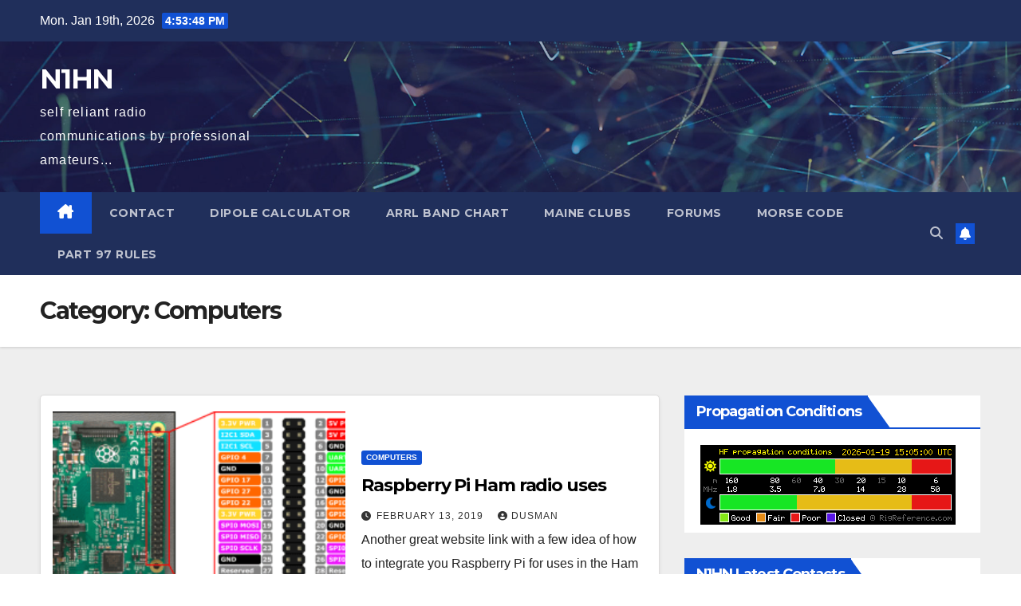

--- FILE ---
content_type: text/html; charset=UTF-8
request_url: https://www.n1hn.us/category/computers/
body_size: 50647
content:
<!DOCTYPE html>
<html lang="en-US">
<head>
<meta charset="UTF-8">
<meta name="viewport" content="width=device-width, initial-scale=1">
<link rel="profile" href="http://gmpg.org/xfn/11">
<meta name='robots' content='index, follow, max-image-preview:large, max-snippet:-1, max-video-preview:-1' />
	<style>img:is([sizes="auto" i], [sizes^="auto," i]) { contain-intrinsic-size: 3000px 1500px }</style>
	
	<!-- This site is optimized with the Yoast SEO plugin v26.7 - https://yoast.com/wordpress/plugins/seo/ -->
	<title>Computers Archives - N1HN</title>
	<link rel="canonical" href="https://www.n1hn.us/category/computers/" />
	<meta property="og:locale" content="en_US" />
	<meta property="og:type" content="article" />
	<meta property="og:title" content="Computers Archives - N1HN" />
	<meta property="og:url" content="https://www.n1hn.us/category/computers/" />
	<meta property="og:site_name" content="N1HN" />
	<meta name="twitter:card" content="summary_large_image" />
	<script type="application/ld+json" class="yoast-schema-graph">{"@context":"https://schema.org","@graph":[{"@type":"CollectionPage","@id":"https://www.n1hn.us/category/computers/","url":"https://www.n1hn.us/category/computers/","name":"Computers Archives - N1HN","isPartOf":{"@id":"https://www.n1hn.us/#website"},"primaryImageOfPage":{"@id":"https://www.n1hn.us/category/computers/#primaryimage"},"image":{"@id":"https://www.n1hn.us/category/computers/#primaryimage"},"thumbnailUrl":"https://www.n1hn.us/wp-content/uploads/2019/02/RP2_Pinout.png","breadcrumb":{"@id":"https://www.n1hn.us/category/computers/#breadcrumb"},"inLanguage":"en-US"},{"@type":"ImageObject","inLanguage":"en-US","@id":"https://www.n1hn.us/category/computers/#primaryimage","url":"https://www.n1hn.us/wp-content/uploads/2019/02/RP2_Pinout.png","contentUrl":"https://www.n1hn.us/wp-content/uploads/2019/02/RP2_Pinout.png","width":300,"height":205},{"@type":"BreadcrumbList","@id":"https://www.n1hn.us/category/computers/#breadcrumb","itemListElement":[{"@type":"ListItem","position":1,"name":"Home","item":"https://www.n1hn.us/"},{"@type":"ListItem","position":2,"name":"Computers"}]},{"@type":"WebSite","@id":"https://www.n1hn.us/#website","url":"https://www.n1hn.us/","name":"W1OPR","description":"self reliant radio communications by professional amateurs...","potentialAction":[{"@type":"SearchAction","target":{"@type":"EntryPoint","urlTemplate":"https://www.n1hn.us/?s={search_term_string}"},"query-input":{"@type":"PropertyValueSpecification","valueRequired":true,"valueName":"search_term_string"}}],"inLanguage":"en-US"}]}</script>
	<!-- / Yoast SEO plugin. -->


<link rel='dns-prefetch' href='//fonts.googleapis.com' />
<link rel="alternate" type="application/rss+xml" title="N1HN &raquo; Feed" href="https://www.n1hn.us/feed/" />
<link rel="alternate" type="application/rss+xml" title="N1HN &raquo; Comments Feed" href="https://www.n1hn.us/comments/feed/" />
<link rel="alternate" type="application/rss+xml" title="N1HN &raquo; Computers Category Feed" href="https://www.n1hn.us/category/computers/feed/" />
<script>
window._wpemojiSettings = {"baseUrl":"https:\/\/s.w.org\/images\/core\/emoji\/16.0.1\/72x72\/","ext":".png","svgUrl":"https:\/\/s.w.org\/images\/core\/emoji\/16.0.1\/svg\/","svgExt":".svg","source":{"concatemoji":"https:\/\/www.n1hn.us\/wp-includes\/js\/wp-emoji-release.min.js?ver=6.8.3"}};
/*! This file is auto-generated */
!function(s,n){var o,i,e;function c(e){try{var t={supportTests:e,timestamp:(new Date).valueOf()};sessionStorage.setItem(o,JSON.stringify(t))}catch(e){}}function p(e,t,n){e.clearRect(0,0,e.canvas.width,e.canvas.height),e.fillText(t,0,0);var t=new Uint32Array(e.getImageData(0,0,e.canvas.width,e.canvas.height).data),a=(e.clearRect(0,0,e.canvas.width,e.canvas.height),e.fillText(n,0,0),new Uint32Array(e.getImageData(0,0,e.canvas.width,e.canvas.height).data));return t.every(function(e,t){return e===a[t]})}function u(e,t){e.clearRect(0,0,e.canvas.width,e.canvas.height),e.fillText(t,0,0);for(var n=e.getImageData(16,16,1,1),a=0;a<n.data.length;a++)if(0!==n.data[a])return!1;return!0}function f(e,t,n,a){switch(t){case"flag":return n(e,"\ud83c\udff3\ufe0f\u200d\u26a7\ufe0f","\ud83c\udff3\ufe0f\u200b\u26a7\ufe0f")?!1:!n(e,"\ud83c\udde8\ud83c\uddf6","\ud83c\udde8\u200b\ud83c\uddf6")&&!n(e,"\ud83c\udff4\udb40\udc67\udb40\udc62\udb40\udc65\udb40\udc6e\udb40\udc67\udb40\udc7f","\ud83c\udff4\u200b\udb40\udc67\u200b\udb40\udc62\u200b\udb40\udc65\u200b\udb40\udc6e\u200b\udb40\udc67\u200b\udb40\udc7f");case"emoji":return!a(e,"\ud83e\udedf")}return!1}function g(e,t,n,a){var r="undefined"!=typeof WorkerGlobalScope&&self instanceof WorkerGlobalScope?new OffscreenCanvas(300,150):s.createElement("canvas"),o=r.getContext("2d",{willReadFrequently:!0}),i=(o.textBaseline="top",o.font="600 32px Arial",{});return e.forEach(function(e){i[e]=t(o,e,n,a)}),i}function t(e){var t=s.createElement("script");t.src=e,t.defer=!0,s.head.appendChild(t)}"undefined"!=typeof Promise&&(o="wpEmojiSettingsSupports",i=["flag","emoji"],n.supports={everything:!0,everythingExceptFlag:!0},e=new Promise(function(e){s.addEventListener("DOMContentLoaded",e,{once:!0})}),new Promise(function(t){var n=function(){try{var e=JSON.parse(sessionStorage.getItem(o));if("object"==typeof e&&"number"==typeof e.timestamp&&(new Date).valueOf()<e.timestamp+604800&&"object"==typeof e.supportTests)return e.supportTests}catch(e){}return null}();if(!n){if("undefined"!=typeof Worker&&"undefined"!=typeof OffscreenCanvas&&"undefined"!=typeof URL&&URL.createObjectURL&&"undefined"!=typeof Blob)try{var e="postMessage("+g.toString()+"("+[JSON.stringify(i),f.toString(),p.toString(),u.toString()].join(",")+"));",a=new Blob([e],{type:"text/javascript"}),r=new Worker(URL.createObjectURL(a),{name:"wpTestEmojiSupports"});return void(r.onmessage=function(e){c(n=e.data),r.terminate(),t(n)})}catch(e){}c(n=g(i,f,p,u))}t(n)}).then(function(e){for(var t in e)n.supports[t]=e[t],n.supports.everything=n.supports.everything&&n.supports[t],"flag"!==t&&(n.supports.everythingExceptFlag=n.supports.everythingExceptFlag&&n.supports[t]);n.supports.everythingExceptFlag=n.supports.everythingExceptFlag&&!n.supports.flag,n.DOMReady=!1,n.readyCallback=function(){n.DOMReady=!0}}).then(function(){return e}).then(function(){var e;n.supports.everything||(n.readyCallback(),(e=n.source||{}).concatemoji?t(e.concatemoji):e.wpemoji&&e.twemoji&&(t(e.twemoji),t(e.wpemoji)))}))}((window,document),window._wpemojiSettings);
</script>
<style id='wp-emoji-styles-inline-css'>

	img.wp-smiley, img.emoji {
		display: inline !important;
		border: none !important;
		box-shadow: none !important;
		height: 1em !important;
		width: 1em !important;
		margin: 0 0.07em !important;
		vertical-align: -0.1em !important;
		background: none !important;
		padding: 0 !important;
	}
</style>
<link rel='stylesheet' id='wp-block-library-css' href='https://www.n1hn.us/wp-includes/css/dist/block-library/style.min.css?ver=6.8.3' media='all' />
<style id='wp-block-library-theme-inline-css'>
.wp-block-audio :where(figcaption){color:#555;font-size:13px;text-align:center}.is-dark-theme .wp-block-audio :where(figcaption){color:#ffffffa6}.wp-block-audio{margin:0 0 1em}.wp-block-code{border:1px solid #ccc;border-radius:4px;font-family:Menlo,Consolas,monaco,monospace;padding:.8em 1em}.wp-block-embed :where(figcaption){color:#555;font-size:13px;text-align:center}.is-dark-theme .wp-block-embed :where(figcaption){color:#ffffffa6}.wp-block-embed{margin:0 0 1em}.blocks-gallery-caption{color:#555;font-size:13px;text-align:center}.is-dark-theme .blocks-gallery-caption{color:#ffffffa6}:root :where(.wp-block-image figcaption){color:#555;font-size:13px;text-align:center}.is-dark-theme :root :where(.wp-block-image figcaption){color:#ffffffa6}.wp-block-image{margin:0 0 1em}.wp-block-pullquote{border-bottom:4px solid;border-top:4px solid;color:currentColor;margin-bottom:1.75em}.wp-block-pullquote cite,.wp-block-pullquote footer,.wp-block-pullquote__citation{color:currentColor;font-size:.8125em;font-style:normal;text-transform:uppercase}.wp-block-quote{border-left:.25em solid;margin:0 0 1.75em;padding-left:1em}.wp-block-quote cite,.wp-block-quote footer{color:currentColor;font-size:.8125em;font-style:normal;position:relative}.wp-block-quote:where(.has-text-align-right){border-left:none;border-right:.25em solid;padding-left:0;padding-right:1em}.wp-block-quote:where(.has-text-align-center){border:none;padding-left:0}.wp-block-quote.is-large,.wp-block-quote.is-style-large,.wp-block-quote:where(.is-style-plain){border:none}.wp-block-search .wp-block-search__label{font-weight:700}.wp-block-search__button{border:1px solid #ccc;padding:.375em .625em}:where(.wp-block-group.has-background){padding:1.25em 2.375em}.wp-block-separator.has-css-opacity{opacity:.4}.wp-block-separator{border:none;border-bottom:2px solid;margin-left:auto;margin-right:auto}.wp-block-separator.has-alpha-channel-opacity{opacity:1}.wp-block-separator:not(.is-style-wide):not(.is-style-dots){width:100px}.wp-block-separator.has-background:not(.is-style-dots){border-bottom:none;height:1px}.wp-block-separator.has-background:not(.is-style-wide):not(.is-style-dots){height:2px}.wp-block-table{margin:0 0 1em}.wp-block-table td,.wp-block-table th{word-break:normal}.wp-block-table :where(figcaption){color:#555;font-size:13px;text-align:center}.is-dark-theme .wp-block-table :where(figcaption){color:#ffffffa6}.wp-block-video :where(figcaption){color:#555;font-size:13px;text-align:center}.is-dark-theme .wp-block-video :where(figcaption){color:#ffffffa6}.wp-block-video{margin:0 0 1em}:root :where(.wp-block-template-part.has-background){margin-bottom:0;margin-top:0;padding:1.25em 2.375em}
</style>
<style id='classic-theme-styles-inline-css'>
/*! This file is auto-generated */
.wp-block-button__link{color:#fff;background-color:#32373c;border-radius:9999px;box-shadow:none;text-decoration:none;padding:calc(.667em + 2px) calc(1.333em + 2px);font-size:1.125em}.wp-block-file__button{background:#32373c;color:#fff;text-decoration:none}
</style>
<style id='global-styles-inline-css'>
:root{--wp--preset--aspect-ratio--square: 1;--wp--preset--aspect-ratio--4-3: 4/3;--wp--preset--aspect-ratio--3-4: 3/4;--wp--preset--aspect-ratio--3-2: 3/2;--wp--preset--aspect-ratio--2-3: 2/3;--wp--preset--aspect-ratio--16-9: 16/9;--wp--preset--aspect-ratio--9-16: 9/16;--wp--preset--color--black: #000000;--wp--preset--color--cyan-bluish-gray: #abb8c3;--wp--preset--color--white: #ffffff;--wp--preset--color--pale-pink: #f78da7;--wp--preset--color--vivid-red: #cf2e2e;--wp--preset--color--luminous-vivid-orange: #ff6900;--wp--preset--color--luminous-vivid-amber: #fcb900;--wp--preset--color--light-green-cyan: #7bdcb5;--wp--preset--color--vivid-green-cyan: #00d084;--wp--preset--color--pale-cyan-blue: #8ed1fc;--wp--preset--color--vivid-cyan-blue: #0693e3;--wp--preset--color--vivid-purple: #9b51e0;--wp--preset--gradient--vivid-cyan-blue-to-vivid-purple: linear-gradient(135deg,rgba(6,147,227,1) 0%,rgb(155,81,224) 100%);--wp--preset--gradient--light-green-cyan-to-vivid-green-cyan: linear-gradient(135deg,rgb(122,220,180) 0%,rgb(0,208,130) 100%);--wp--preset--gradient--luminous-vivid-amber-to-luminous-vivid-orange: linear-gradient(135deg,rgba(252,185,0,1) 0%,rgba(255,105,0,1) 100%);--wp--preset--gradient--luminous-vivid-orange-to-vivid-red: linear-gradient(135deg,rgba(255,105,0,1) 0%,rgb(207,46,46) 100%);--wp--preset--gradient--very-light-gray-to-cyan-bluish-gray: linear-gradient(135deg,rgb(238,238,238) 0%,rgb(169,184,195) 100%);--wp--preset--gradient--cool-to-warm-spectrum: linear-gradient(135deg,rgb(74,234,220) 0%,rgb(151,120,209) 20%,rgb(207,42,186) 40%,rgb(238,44,130) 60%,rgb(251,105,98) 80%,rgb(254,248,76) 100%);--wp--preset--gradient--blush-light-purple: linear-gradient(135deg,rgb(255,206,236) 0%,rgb(152,150,240) 100%);--wp--preset--gradient--blush-bordeaux: linear-gradient(135deg,rgb(254,205,165) 0%,rgb(254,45,45) 50%,rgb(107,0,62) 100%);--wp--preset--gradient--luminous-dusk: linear-gradient(135deg,rgb(255,203,112) 0%,rgb(199,81,192) 50%,rgb(65,88,208) 100%);--wp--preset--gradient--pale-ocean: linear-gradient(135deg,rgb(255,245,203) 0%,rgb(182,227,212) 50%,rgb(51,167,181) 100%);--wp--preset--gradient--electric-grass: linear-gradient(135deg,rgb(202,248,128) 0%,rgb(113,206,126) 100%);--wp--preset--gradient--midnight: linear-gradient(135deg,rgb(2,3,129) 0%,rgb(40,116,252) 100%);--wp--preset--font-size--small: 13px;--wp--preset--font-size--medium: 20px;--wp--preset--font-size--large: 36px;--wp--preset--font-size--x-large: 42px;--wp--preset--spacing--20: 0.44rem;--wp--preset--spacing--30: 0.67rem;--wp--preset--spacing--40: 1rem;--wp--preset--spacing--50: 1.5rem;--wp--preset--spacing--60: 2.25rem;--wp--preset--spacing--70: 3.38rem;--wp--preset--spacing--80: 5.06rem;--wp--preset--shadow--natural: 6px 6px 9px rgba(0, 0, 0, 0.2);--wp--preset--shadow--deep: 12px 12px 50px rgba(0, 0, 0, 0.4);--wp--preset--shadow--sharp: 6px 6px 0px rgba(0, 0, 0, 0.2);--wp--preset--shadow--outlined: 6px 6px 0px -3px rgba(255, 255, 255, 1), 6px 6px rgba(0, 0, 0, 1);--wp--preset--shadow--crisp: 6px 6px 0px rgba(0, 0, 0, 1);}:root :where(.is-layout-flow) > :first-child{margin-block-start: 0;}:root :where(.is-layout-flow) > :last-child{margin-block-end: 0;}:root :where(.is-layout-flow) > *{margin-block-start: 24px;margin-block-end: 0;}:root :where(.is-layout-constrained) > :first-child{margin-block-start: 0;}:root :where(.is-layout-constrained) > :last-child{margin-block-end: 0;}:root :where(.is-layout-constrained) > *{margin-block-start: 24px;margin-block-end: 0;}:root :where(.is-layout-flex){gap: 24px;}:root :where(.is-layout-grid){gap: 24px;}body .is-layout-flex{display: flex;}.is-layout-flex{flex-wrap: wrap;align-items: center;}.is-layout-flex > :is(*, div){margin: 0;}body .is-layout-grid{display: grid;}.is-layout-grid > :is(*, div){margin: 0;}.has-black-color{color: var(--wp--preset--color--black) !important;}.has-cyan-bluish-gray-color{color: var(--wp--preset--color--cyan-bluish-gray) !important;}.has-white-color{color: var(--wp--preset--color--white) !important;}.has-pale-pink-color{color: var(--wp--preset--color--pale-pink) !important;}.has-vivid-red-color{color: var(--wp--preset--color--vivid-red) !important;}.has-luminous-vivid-orange-color{color: var(--wp--preset--color--luminous-vivid-orange) !important;}.has-luminous-vivid-amber-color{color: var(--wp--preset--color--luminous-vivid-amber) !important;}.has-light-green-cyan-color{color: var(--wp--preset--color--light-green-cyan) !important;}.has-vivid-green-cyan-color{color: var(--wp--preset--color--vivid-green-cyan) !important;}.has-pale-cyan-blue-color{color: var(--wp--preset--color--pale-cyan-blue) !important;}.has-vivid-cyan-blue-color{color: var(--wp--preset--color--vivid-cyan-blue) !important;}.has-vivid-purple-color{color: var(--wp--preset--color--vivid-purple) !important;}.has-black-background-color{background-color: var(--wp--preset--color--black) !important;}.has-cyan-bluish-gray-background-color{background-color: var(--wp--preset--color--cyan-bluish-gray) !important;}.has-white-background-color{background-color: var(--wp--preset--color--white) !important;}.has-pale-pink-background-color{background-color: var(--wp--preset--color--pale-pink) !important;}.has-vivid-red-background-color{background-color: var(--wp--preset--color--vivid-red) !important;}.has-luminous-vivid-orange-background-color{background-color: var(--wp--preset--color--luminous-vivid-orange) !important;}.has-luminous-vivid-amber-background-color{background-color: var(--wp--preset--color--luminous-vivid-amber) !important;}.has-light-green-cyan-background-color{background-color: var(--wp--preset--color--light-green-cyan) !important;}.has-vivid-green-cyan-background-color{background-color: var(--wp--preset--color--vivid-green-cyan) !important;}.has-pale-cyan-blue-background-color{background-color: var(--wp--preset--color--pale-cyan-blue) !important;}.has-vivid-cyan-blue-background-color{background-color: var(--wp--preset--color--vivid-cyan-blue) !important;}.has-vivid-purple-background-color{background-color: var(--wp--preset--color--vivid-purple) !important;}.has-black-border-color{border-color: var(--wp--preset--color--black) !important;}.has-cyan-bluish-gray-border-color{border-color: var(--wp--preset--color--cyan-bluish-gray) !important;}.has-white-border-color{border-color: var(--wp--preset--color--white) !important;}.has-pale-pink-border-color{border-color: var(--wp--preset--color--pale-pink) !important;}.has-vivid-red-border-color{border-color: var(--wp--preset--color--vivid-red) !important;}.has-luminous-vivid-orange-border-color{border-color: var(--wp--preset--color--luminous-vivid-orange) !important;}.has-luminous-vivid-amber-border-color{border-color: var(--wp--preset--color--luminous-vivid-amber) !important;}.has-light-green-cyan-border-color{border-color: var(--wp--preset--color--light-green-cyan) !important;}.has-vivid-green-cyan-border-color{border-color: var(--wp--preset--color--vivid-green-cyan) !important;}.has-pale-cyan-blue-border-color{border-color: var(--wp--preset--color--pale-cyan-blue) !important;}.has-vivid-cyan-blue-border-color{border-color: var(--wp--preset--color--vivid-cyan-blue) !important;}.has-vivid-purple-border-color{border-color: var(--wp--preset--color--vivid-purple) !important;}.has-vivid-cyan-blue-to-vivid-purple-gradient-background{background: var(--wp--preset--gradient--vivid-cyan-blue-to-vivid-purple) !important;}.has-light-green-cyan-to-vivid-green-cyan-gradient-background{background: var(--wp--preset--gradient--light-green-cyan-to-vivid-green-cyan) !important;}.has-luminous-vivid-amber-to-luminous-vivid-orange-gradient-background{background: var(--wp--preset--gradient--luminous-vivid-amber-to-luminous-vivid-orange) !important;}.has-luminous-vivid-orange-to-vivid-red-gradient-background{background: var(--wp--preset--gradient--luminous-vivid-orange-to-vivid-red) !important;}.has-very-light-gray-to-cyan-bluish-gray-gradient-background{background: var(--wp--preset--gradient--very-light-gray-to-cyan-bluish-gray) !important;}.has-cool-to-warm-spectrum-gradient-background{background: var(--wp--preset--gradient--cool-to-warm-spectrum) !important;}.has-blush-light-purple-gradient-background{background: var(--wp--preset--gradient--blush-light-purple) !important;}.has-blush-bordeaux-gradient-background{background: var(--wp--preset--gradient--blush-bordeaux) !important;}.has-luminous-dusk-gradient-background{background: var(--wp--preset--gradient--luminous-dusk) !important;}.has-pale-ocean-gradient-background{background: var(--wp--preset--gradient--pale-ocean) !important;}.has-electric-grass-gradient-background{background: var(--wp--preset--gradient--electric-grass) !important;}.has-midnight-gradient-background{background: var(--wp--preset--gradient--midnight) !important;}.has-small-font-size{font-size: var(--wp--preset--font-size--small) !important;}.has-medium-font-size{font-size: var(--wp--preset--font-size--medium) !important;}.has-large-font-size{font-size: var(--wp--preset--font-size--large) !important;}.has-x-large-font-size{font-size: var(--wp--preset--font-size--x-large) !important;}
:root :where(.wp-block-pullquote){font-size: 1.5em;line-height: 1.6;}
</style>
<link rel='stylesheet' id='newsup-fonts-css' href='//fonts.googleapis.com/css?family=Montserrat%3A400%2C500%2C700%2C800%7CWork%2BSans%3A300%2C400%2C500%2C600%2C700%2C800%2C900%26display%3Dswap&#038;subset=latin%2Clatin-ext' media='all' />
<link rel='stylesheet' id='bootstrap-css' href='https://www.n1hn.us/wp-content/themes/newsup/css/bootstrap.css?ver=6.8.3' media='all' />
<link rel='stylesheet' id='newsup-style-css' href='https://www.n1hn.us/wp-content/themes/newsup/style.css?ver=6.8.3' media='all' />
<link rel='stylesheet' id='newsup-default-css' href='https://www.n1hn.us/wp-content/themes/newsup/css/colors/default.css?ver=6.8.3' media='all' />
<link rel='stylesheet' id='font-awesome-5-all-css' href='https://www.n1hn.us/wp-content/themes/newsup/css/font-awesome/css/all.min.css?ver=6.8.3' media='all' />
<link rel='stylesheet' id='font-awesome-4-shim-css' href='https://www.n1hn.us/wp-content/themes/newsup/css/font-awesome/css/v4-shims.min.css?ver=6.8.3' media='all' />
<link rel='stylesheet' id='owl-carousel-css' href='https://www.n1hn.us/wp-content/themes/newsup/css/owl.carousel.css?ver=6.8.3' media='all' />
<link rel='stylesheet' id='smartmenus-css' href='https://www.n1hn.us/wp-content/themes/newsup/css/jquery.smartmenus.bootstrap.css?ver=6.8.3' media='all' />
<link rel='stylesheet' id='newsup-custom-css-css' href='https://www.n1hn.us/wp-content/themes/newsup/inc/ansar/customize/css/customizer.css?ver=1.0' media='all' />
<script src="https://www.n1hn.us/wp-includes/js/jquery/jquery.min.js?ver=3.7.1" id="jquery-core-js"></script>
<script src="https://www.n1hn.us/wp-includes/js/jquery/jquery-migrate.min.js?ver=3.4.1" id="jquery-migrate-js"></script>
<script src="https://www.n1hn.us/wp-content/themes/newsup/js/navigation.js?ver=6.8.3" id="newsup-navigation-js"></script>
<script src="https://www.n1hn.us/wp-content/themes/newsup/js/bootstrap.js?ver=6.8.3" id="bootstrap-js"></script>
<script src="https://www.n1hn.us/wp-content/themes/newsup/js/owl.carousel.min.js?ver=6.8.3" id="owl-carousel-min-js"></script>
<script src="https://www.n1hn.us/wp-content/themes/newsup/js/jquery.smartmenus.js?ver=6.8.3" id="smartmenus-js-js"></script>
<script src="https://www.n1hn.us/wp-content/themes/newsup/js/jquery.smartmenus.bootstrap.js?ver=6.8.3" id="bootstrap-smartmenus-js-js"></script>
<script src="https://www.n1hn.us/wp-content/themes/newsup/js/jquery.marquee.js?ver=6.8.3" id="newsup-marquee-js-js"></script>
<script src="https://www.n1hn.us/wp-content/themes/newsup/js/main.js?ver=6.8.3" id="newsup-main-js-js"></script>
<link rel="https://api.w.org/" href="https://www.n1hn.us/wp-json/" /><link rel="alternate" title="JSON" type="application/json" href="https://www.n1hn.us/wp-json/wp/v2/categories/15" /><link rel="EditURI" type="application/rsd+xml" title="RSD" href="https://www.n1hn.us/xmlrpc.php?rsd" />
<meta name="generator" content="WordPress 6.8.3" />
 
<style type="text/css" id="custom-background-css">
    .wrapper { background-color: #eee; }
</style>
    <style type="text/css">
            body .site-title a,
        body .site-description {
            color: #fff;
        }

        .site-branding-text .site-title a {
                font-size: px;
            }

            @media only screen and (max-width: 640px) {
                .site-branding-text .site-title a {
                    font-size: 40px;

                }
            }

            @media only screen and (max-width: 375px) {
                .site-branding-text .site-title a {
                    font-size: 32px;

                }
            }

        </style>
    </head>
<body class="archive category category-computers category-15 wp-embed-responsive wp-theme-newsup hfeed ta-hide-date-author-in-list" >
<div id="page" class="site">
<a class="skip-link screen-reader-text" href="#content">
Skip to content</a>
  <div class="wrapper" id="custom-background-css">
    <header class="mg-headwidget">
      <!--==================== TOP BAR ====================-->
      <div class="mg-head-detail hidden-xs">
    <div class="container-fluid">
        <div class="row align-items-center">
            <div class="col-md-6 col-xs-12">
                <ul class="info-left">
                                <li>Mon. Jan 19th, 2026                 <span  id="time" class="time"></span>
                        </li>
                        </ul>
            </div>
            <div class="col-md-6 col-xs-12">
                <ul class="mg-social info-right">
                                    </ul>
            </div>
        </div>
    </div>
</div>
      <div class="clearfix"></div>

      
      <div class="mg-nav-widget-area-back" style='background-image: url("https://www.n1hn.us/wp-content/themes/newsup/images/head-back.jpg" );'>
                <div class="overlay">
          <div class="inner"  style="background-color:rgba(32,47,91,0.4);" > 
              <div class="container-fluid">
                  <div class="mg-nav-widget-area">
                    <div class="row align-items-center">
                      <div class="col-md-3 text-center-xs">
                        <div class="navbar-header">
                          <div class="site-logo">
                                                      </div>
                          <div class="site-branding-text ">
                                                            <p class="site-title"> <a href="https://www.n1hn.us/" rel="home">N1HN</a></p>
                                                            <p class="site-description">self reliant radio communications by professional amateurs...</p>
                          </div>    
                        </div>
                      </div>
                                          </div>
                  </div>
              </div>
          </div>
        </div>
      </div>
    <div class="mg-menu-full">
      <nav class="navbar navbar-expand-lg navbar-wp">
        <div class="container-fluid">
          <!-- Right nav -->
          <div class="m-header align-items-center">
                            <a class="mobilehomebtn" href="https://www.n1hn.us"><span class="fa-solid fa-house-chimney"></span></a>
              <!-- navbar-toggle -->
              <button class="navbar-toggler mx-auto" type="button" data-toggle="collapse" data-target="#navbar-wp" aria-controls="navbarSupportedContent" aria-expanded="false" aria-label="Toggle navigation">
                <span class="burger">
                  <span class="burger-line"></span>
                  <span class="burger-line"></span>
                  <span class="burger-line"></span>
                </span>
              </button>
              <!-- /navbar-toggle -->
                          <div class="dropdown show mg-search-box pr-2">
                <a class="dropdown-toggle msearch ml-auto" href="#" role="button" id="dropdownMenuLink" data-toggle="dropdown" aria-haspopup="true" aria-expanded="false">
                <i class="fas fa-search"></i>
                </a> 
                <div class="dropdown-menu searchinner" aria-labelledby="dropdownMenuLink">
                    <form role="search" method="get" id="searchform" action="https://www.n1hn.us/">
  <div class="input-group">
    <input type="search" class="form-control" placeholder="Search" value="" name="s" />
    <span class="input-group-btn btn-default">
    <button type="submit" class="btn"> <i class="fas fa-search"></i> </button>
    </span> </div>
</form>                </div>
            </div>
                  <a href="#" target="_blank" class="btn-bell btn-theme mx-2"><i class="fa fa-bell"></i></a>
                      
          </div>
          <!-- /Right nav --> 
          <div class="collapse navbar-collapse" id="navbar-wp">
            <div class="d-md-block">
              <ul id="menu-top-nav-bar-menu" class="nav navbar-nav mr-auto "><li class="active home"><a class="homebtn" href="https://www.n1hn.us"><span class='fa-solid fa-house-chimney'></span></a></li><li id="menu-item-47" class="menu-item menu-item-type-post_type menu-item-object-page menu-item-47"><a class="nav-link" title="Contact" href="https://www.n1hn.us/contact/">Contact</a></li>
<li id="menu-item-52" class="menu-item menu-item-type-post_type menu-item-object-page menu-item-52"><a class="nav-link" title="Dipole Calculator" href="https://www.n1hn.us/dipole-calculator/">Dipole Calculator</a></li>
<li id="menu-item-63" class="menu-item menu-item-type-post_type menu-item-object-page menu-item-63"><a class="nav-link" title="ARRL Band Chart" href="https://www.n1hn.us/arrl-band-chart/">ARRL Band Chart</a></li>
<li id="menu-item-73" class="menu-item menu-item-type-post_type menu-item-object-page menu-item-73"><a class="nav-link" title="Maine Clubs" href="https://www.n1hn.us/maine-clubs/">Maine Clubs</a></li>
<li id="menu-item-95" class="menu-item menu-item-type-post_type menu-item-object-page menu-item-95"><a class="nav-link" title="Forums" href="https://www.n1hn.us/community/">Forums</a></li>
<li id="menu-item-748" class="menu-item menu-item-type-post_type menu-item-object-page menu-item-748"><a class="nav-link" title="Morse Code" href="https://www.n1hn.us/morse-code/">Morse Code</a></li>
<li id="menu-item-851" class="menu-item menu-item-type-post_type menu-item-object-page menu-item-851"><a class="nav-link" title="PART 97 Rules" href="https://www.n1hn.us/part-97-amateur-radio-service-rules/">PART 97 Rules</a></li>
</ul>            </div>      
          </div>
          <!-- Right nav -->
          <div class="desk-header d-lg-flex pl-3 ml-auto my-2 my-lg-0 position-relative align-items-center">
                        <div class="dropdown show mg-search-box pr-2">
                <a class="dropdown-toggle msearch ml-auto" href="#" role="button" id="dropdownMenuLink" data-toggle="dropdown" aria-haspopup="true" aria-expanded="false">
                <i class="fas fa-search"></i>
                </a> 
                <div class="dropdown-menu searchinner" aria-labelledby="dropdownMenuLink">
                    <form role="search" method="get" id="searchform" action="https://www.n1hn.us/">
  <div class="input-group">
    <input type="search" class="form-control" placeholder="Search" value="" name="s" />
    <span class="input-group-btn btn-default">
    <button type="submit" class="btn"> <i class="fas fa-search"></i> </button>
    </span> </div>
</form>                </div>
            </div>
                  <a href="#" target="_blank" class="btn-bell btn-theme mx-2"><i class="fa fa-bell"></i></a>
                  </div>
          <!-- /Right nav -->
      </div>
      </nav> <!-- /Navigation -->
    </div>
</header>
<div class="clearfix"></div> <!--==================== Newsup breadcrumb section ====================-->
<div class="mg-breadcrumb-section" style='background: url("https://www.n1hn.us/wp-content/themes/newsup/images/head-back.jpg" ) repeat scroll center 0 #143745;'>
   <div class="overlay">       <div class="container-fluid">
        <div class="row">
          <div class="col-md-12 col-sm-12">
            <div class="mg-breadcrumb-title">
              <h1 class="title">Category: <span>Computers</span></h1>            </div>
          </div>
        </div>
      </div>
   </div> </div>
<div class="clearfix"></div><!--container-->
    <div id="content" class="container-fluid archive-class">
        <!--row-->
            <div class="row">
                                    <div class="col-md-8">
                <!-- mg-posts-sec mg-posts-modul-6 -->
<div class="mg-posts-sec mg-posts-modul-6">
    <!-- mg-posts-sec-inner -->
    <div class="mg-posts-sec-inner">
                    <article id="post-135" class="d-md-flex mg-posts-sec-post align-items-center post-135 post type-post status-publish format-standard has-post-thumbnail hentry category-computers">
                        <div class="col-12 col-md-6">
            <div class="mg-post-thumb back-img md" style="background-image: url('https://www.n1hn.us/wp-content/uploads/2019/02/RP2_Pinout.png');">
                <span class="post-form"><i class="fas fa-camera"></i></span>                <a class="link-div" href="https://www.n1hn.us/raspberry-pi-ham-radio-uses/"></a>
            </div> 
        </div>
                        <div class="mg-sec-top-post py-3 col">
                    <div class="mg-blog-category"><a class="newsup-categories category-color-1" href="https://www.n1hn.us/category/computers/" alt="View all posts in Computers"> 
                                 Computers
                             </a></div> 
                    <h4 class="entry-title title"><a href="https://www.n1hn.us/raspberry-pi-ham-radio-uses/">Raspberry Pi Ham radio uses</a></h4>
                            <div class="mg-blog-meta"> 
                    <span class="mg-blog-date"><i class="fas fa-clock"></i>
            <a href="https://www.n1hn.us/2019/02/">
                February 13, 2019            </a>
        </span>
            <a class="auth" href="https://www.n1hn.us/author/dusman/">
            <i class="fas fa-user-circle"></i>dusman        </a>
            </div> 
                        <div class="mg-content">
                        <p>Another great website link with a few idea of how to integrate you Raspberry Pi for uses in the Ham radio world. There are a quite a few good ideas,&hellip;</p>
                    </div>
                </div>
            </article>
                    <article id="post-131" class="d-md-flex mg-posts-sec-post align-items-center post-131 post type-post status-publish format-standard has-post-thumbnail hentry category-computers category-radios">
                        <div class="col-12 col-md-6">
            <div class="mg-post-thumb back-img md" style="background-image: url('https://www.n1hn.us/wp-content/uploads/2019/02/coverphoto.jpg');">
                <span class="post-form"><i class="fas fa-camera"></i></span>                <a class="link-div" href="https://www.n1hn.us/a-great-website-and-forum-page-to-help-with-raspberry-pi-and-ham-radio/"></a>
            </div> 
        </div>
                        <div class="mg-sec-top-post py-3 col">
                    <div class="mg-blog-category"><a class="newsup-categories category-color-1" href="https://www.n1hn.us/category/computers/" alt="View all posts in Computers"> 
                                 Computers
                             </a><a class="newsup-categories category-color-1" href="https://www.n1hn.us/category/radios/" alt="View all posts in Radios"> 
                                 Radios
                             </a></div> 
                    <h4 class="entry-title title"><a href="https://www.n1hn.us/a-great-website-and-forum-page-to-help-with-raspberry-pi-and-ham-radio/">A great website and forum page to help with Raspberry Pi and Ham Radio</a></h4>
                            <div class="mg-blog-meta"> 
                    <span class="mg-blog-date"><i class="fas fa-clock"></i>
            <a href="https://www.n1hn.us/2019/02/">
                February 9, 2019            </a>
        </span>
            <a class="auth" href="https://www.n1hn.us/author/dusman/">
            <i class="fas fa-user-circle"></i>dusman        </a>
            </div> 
                        <div class="mg-content">
                        <p>A great ham radio and Raspberry Pi forum website https://groups.io/g/RaspberryPi-4-HamRadio</p>
                    </div>
                </div>
            </article>
                    <article id="post-115" class="d-md-flex mg-posts-sec-post align-items-center post-115 post type-post status-publish format-standard has-post-thumbnail hentry category-computers category-news category-radios">
                        <div class="col-12 col-md-6">
            <div class="mg-post-thumb back-img md" style="background-image: url('https://www.n1hn.us/wp-content/uploads/2019/01/transistor.png');">
                <span class="post-form"><i class="fas fa-camera"></i></span>                <a class="link-div" href="https://www.n1hn.us/transistors-technology-that-changed-the-world/"></a>
            </div> 
        </div>
                        <div class="mg-sec-top-post py-3 col">
                    <div class="mg-blog-category"><a class="newsup-categories category-color-1" href="https://www.n1hn.us/category/computers/" alt="View all posts in Computers"> 
                                 Computers
                             </a><a class="newsup-categories category-color-1" href="https://www.n1hn.us/category/news/" alt="View all posts in News"> 
                                 News
                             </a><a class="newsup-categories category-color-1" href="https://www.n1hn.us/category/radios/" alt="View all posts in Radios"> 
                                 Radios
                             </a></div> 
                    <h4 class="entry-title title"><a href="https://www.n1hn.us/transistors-technology-that-changed-the-world/">Transistors technology that changed the world!</a></h4>
                            <div class="mg-blog-meta"> 
                    <span class="mg-blog-date"><i class="fas fa-clock"></i>
            <a href="https://www.n1hn.us/2019/01/">
                January 7, 2019            </a>
        </span>
            <a class="auth" href="https://www.n1hn.us/author/dusman/">
            <i class="fas fa-user-circle"></i>dusman        </a>
            </div> 
                        <div class="mg-content">
                        <p>A great video on the history of transistors, how they work, what they replaced and how they have truly changed the world. We are now reaching the point of prediction&hellip;</p>
                    </div>
                </div>
            </article>
            
        <div class="col-md-12 text-center d-flex justify-content-center">
                                        
        </div>
            </div>
    <!-- // mg-posts-sec-inner -->
</div>
<!-- // mg-posts-sec block_6 -->             </div>
                            <aside class="col-md-4 sidebar-sticky">
                
<aside id="secondary" class="widget-area" role="complementary">
	<div id="sidebar-right" class="mg-sidebar">
		<div id="custom_html-3" class="widget_text mg-widget widget_custom_html"><div class="mg-wid-title"><h6 class="wtitle">Propagation Conditions</h6></div><div class="textwidget custom-html-widget"><div id="rigref-solar-widget"><a href="https://rigreference.com/solar" target="_blank"><img src="https://rigreference.com/solar/img/wide" border="0"></a></div></div></div><div id="custom_html-7" class="widget_text mg-widget widget_custom_html"><div class="mg-wid-title"><h6 class="wtitle">N1HN Latest Contacts</h6></div><div class="textwidget custom-html-widget"><iframe align="top" frameborder="0" height="500" scrolling="no" src="https://logbook.qrz.com/lbstat/N1HN/" width="540"></iframe></div></div><div id="custom_html-2" class="widget_text mg-widget widget_custom_html"><div class="textwidget custom-html-widget"><script async src="//pagead2.googlesyndication.com/pagead/js/adsbygoogle.js"></script>
<!-- w1opr right side -->
<ins class="adsbygoogle"
     style="display:block"
     data-ad-client="ca-pub-6161336383450593"
     data-ad-slot="6240391058"
     data-ad-format="auto"
     data-full-width-responsive="true"></ins>
<script>
(adsbygoogle = window.adsbygoogle || []).push({});
</script></div></div><div id="nav_menu-4" class="mg-widget widget_nav_menu"><div class="mg-wid-title"><h6 class="wtitle">Useful Links</h6></div><div class="menu-useful-links-container"><ul id="menu-useful-links" class="menu"><li id="menu-item-28" class="menu-item menu-item-type-custom menu-item-object-custom menu-item-28"><a href="http://www.qrz.com">QRZ</a></li>
<li id="menu-item-29" class="menu-item menu-item-type-custom menu-item-object-custom menu-item-29"><a href="http://www.ae7q.com">AE7Q</a></li>
<li id="menu-item-30" class="menu-item menu-item-type-custom menu-item-object-custom menu-item-30"><a href="http://wireless.fcc.gov/uls/index.htm?job=home">FCC ULS</a></li>
<li id="menu-item-32" class="menu-item menu-item-type-custom menu-item-object-custom menu-item-32"><a href="http://arrl.org">ARRL</a></li>
<li id="menu-item-33" class="menu-item menu-item-type-custom menu-item-object-custom menu-item-33"><a href="http://http://www.radioreference.com/">Radio Reference</a></li>
<li id="menu-item-31" class="menu-item menu-item-type-custom menu-item-object-custom menu-item-31"><a href="https://www.dummysolutions.com">Dummy Solutions</a></li>
<li id="menu-item-66" class="menu-item menu-item-type-custom menu-item-object-custom menu-item-66"><a href="https://www.eham.net/">eHam.net</a></li>
<li id="menu-item-83" class="menu-item menu-item-type-custom menu-item-object-custom menu-item-83"><a href="http://maine-dmr.org/">Maine DMR Info</a></li>
<li id="menu-item-228" class="menu-item menu-item-type-custom menu-item-object-custom menu-item-228"><a href="http://www.websdr.org">WebSDR</a></li>
</ul></div></div><div id="search-2" class="mg-widget widget_search"><form role="search" method="get" id="searchform" action="https://www.n1hn.us/">
  <div class="input-group">
    <input type="search" class="form-control" placeholder="Search" value="" name="s" />
    <span class="input-group-btn btn-default">
    <button type="submit" class="btn"> <i class="fas fa-search"></i> </button>
    </span> </div>
</form></div>
		<div id="recent-posts-2" class="mg-widget widget_recent_entries">
		<div class="mg-wid-title"><h6 class="wtitle">Recent Posts</h6></div>
		<ul>
											<li>
					<a href="https://www.n1hn.us/tesla-referral-program-1000-off-new-tesla/">Tesla referral program, $1,000 off new Tesla</a>
									</li>
											<li>
					<a href="https://www.n1hn.us/vintage-ham-radio-tentec-century-21/">Vintage Ham Radio TenTec Century 21</a>
									</li>
											<li>
					<a href="https://www.n1hn.us/wife-and-son-pass-their-technician-class-ham-radio-exam/">Wife and Son pass their Technician class ham radio exam</a>
									</li>
											<li>
					<a href="https://www.n1hn.us/real-time-qso-map/">Real time QSO Map</a>
									</li>
											<li>
					<a href="https://www.n1hn.us/hawaii-qso-party-coming-soon-august-22nd-24th/">Hawaii QSO Party Coming Soon, August 22nd &#8211; 24th</a>
									</li>
					</ul>

		</div><div id="archives-2" class="mg-widget widget_archive"><div class="mg-wid-title"><h6 class="wtitle">Archives</h6></div>
			<ul>
					<li><a href='https://www.n1hn.us/2024/08/'>August 2024</a></li>
	<li><a href='https://www.n1hn.us/2021/05/'>May 2021</a></li>
	<li><a href='https://www.n1hn.us/2020/09/'>September 2020</a></li>
	<li><a href='https://www.n1hn.us/2020/08/'>August 2020</a></li>
	<li><a href='https://www.n1hn.us/2020/07/'>July 2020</a></li>
	<li><a href='https://www.n1hn.us/2020/03/'>March 2020</a></li>
	<li><a href='https://www.n1hn.us/2020/02/'>February 2020</a></li>
	<li><a href='https://www.n1hn.us/2019/12/'>December 2019</a></li>
	<li><a href='https://www.n1hn.us/2019/11/'>November 2019</a></li>
	<li><a href='https://www.n1hn.us/2019/04/'>April 2019</a></li>
	<li><a href='https://www.n1hn.us/2019/03/'>March 2019</a></li>
	<li><a href='https://www.n1hn.us/2019/02/'>February 2019</a></li>
	<li><a href='https://www.n1hn.us/2019/01/'>January 2019</a></li>
	<li><a href='https://www.n1hn.us/2018/12/'>December 2018</a></li>
	<li><a href='https://www.n1hn.us/2018/11/'>November 2018</a></li>
	<li><a href='https://www.n1hn.us/2018/10/'>October 2018</a></li>
			</ul>

			</div><div id="categories-2" class="mg-widget widget_categories"><div class="mg-wid-title"><h6 class="wtitle">Categories</h6></div>
			<ul>
					<li class="cat-item cat-item-13"><a href="https://www.n1hn.us/category/antennas/">Antennas</a>
</li>
	<li class="cat-item cat-item-6"><a href="https://www.n1hn.us/category/arrl/">ARRL</a>
</li>
	<li class="cat-item cat-item-15 current-cat"><a aria-current="page" href="https://www.n1hn.us/category/computers/">Computers</a>
</li>
	<li class="cat-item cat-item-23"><a href="https://www.n1hn.us/category/events/">Events</a>
</li>
	<li class="cat-item cat-item-4"><a href="https://www.n1hn.us/category/fcc/">FCC</a>
</li>
	<li class="cat-item cat-item-24"><a href="https://www.n1hn.us/category/ham-exams/">ham exams</a>
</li>
	<li class="cat-item cat-item-18"><a href="https://www.n1hn.us/category/morse-code/">morse code</a>
</li>
	<li class="cat-item cat-item-5"><a href="https://www.n1hn.us/category/news/">News</a>
</li>
	<li class="cat-item cat-item-11"><a href="https://www.n1hn.us/category/radios/">Radios</a>
</li>
	<li class="cat-item cat-item-12"><a href="https://www.n1hn.us/category/sdr/">SDR</a>
</li>
	<li class="cat-item cat-item-16"><a href="https://www.n1hn.us/category/space/">Space</a>
</li>
	<li class="cat-item cat-item-19"><a href="https://www.n1hn.us/category/special-events/">special events</a>
</li>
	<li class="cat-item cat-item-26"><a href="https://www.n1hn.us/category/tesla/">Tesla</a>
</li>
	<li class="cat-item cat-item-1"><a href="https://www.n1hn.us/category/uncategorized/">Uncategorized</a>
</li>
	<li class="cat-item cat-item-25"><a href="https://www.n1hn.us/category/vintage-radios/">Vintage Radios</a>
</li>
			</ul>

			</div><div id="meta-2" class="mg-widget widget_meta"><div class="mg-wid-title"><h6 class="wtitle">Meta</h6></div>
		<ul>
						<li><a rel="nofollow" href="https://www.n1hn.us/wp-login.php">Log in</a></li>
			<li><a href="https://www.n1hn.us/feed/">Entries feed</a></li>
			<li><a href="https://www.n1hn.us/comments/feed/">Comments feed</a></li>

			<li><a href="https://wordpress.org/">WordPress.org</a></li>
		</ul>

		</div>	</div>
</aside><!-- #secondary -->
            </aside>
                    </div>
        <!--/row-->
    </div>
<!--container-->
    <div class="container-fluid missed-section mg-posts-sec-inner">
            </div>
    <!--==================== FOOTER AREA ====================-->
        <footer class="footer back-img" >
        <div class="overlay" >
                <!--Start mg-footer-widget-area-->
                <!--End mg-footer-widget-area-->
            <!--Start mg-footer-widget-area-->
        <div class="mg-footer-bottom-area">
            <div class="container-fluid">
                            <div class="row align-items-center">
                    <!--col-md-4-->
                    <div class="col-md-6">
                        <div class="site-logo">
                                                    </div>
                                                <div class="site-branding-text">
                            <p class="site-title-footer"> <a href="https://www.n1hn.us/" rel="home">N1HN</a></p>
                            <p class="site-description-footer">self reliant radio communications by professional amateurs...</p>
                        </div>
                                            </div>
                    
                    <div class="col-md-6 text-right text-xs">
                        <ul class="mg-social">
                             
                        </ul>
                    </div>
                </div>
                <!--/row-->
            </div>
            <!--/container-->
        </div>
        <!--End mg-footer-widget-area-->
                <div class="mg-footer-copyright">
                        <div class="container-fluid">
            <div class="row">
                 
                <div class="col-md-6 text-xs "> 
                    <p>
                    <a href="https://wordpress.org/">
                    Proudly powered by WordPress                    </a>
                    <span class="sep"> | </span>
                    Theme: Newsup by <a href="https://themeansar.com/" rel="designer">Themeansar</a>.                    </p>
                </div>
                                            <div class="col-md-6 text-md-right text-xs">
                            <ul id="menu-top-nav-bar-menu-1" class="info-right justify-content-center justify-content-md-end "><li class="menu-item menu-item-type-post_type menu-item-object-page menu-item-47"><a class="nav-link" title="Contact" href="https://www.n1hn.us/contact/">Contact</a></li>
<li class="menu-item menu-item-type-post_type menu-item-object-page menu-item-52"><a class="nav-link" title="Dipole Calculator" href="https://www.n1hn.us/dipole-calculator/">Dipole Calculator</a></li>
<li class="menu-item menu-item-type-post_type menu-item-object-page menu-item-63"><a class="nav-link" title="ARRL Band Chart" href="https://www.n1hn.us/arrl-band-chart/">ARRL Band Chart</a></li>
<li class="menu-item menu-item-type-post_type menu-item-object-page menu-item-73"><a class="nav-link" title="Maine Clubs" href="https://www.n1hn.us/maine-clubs/">Maine Clubs</a></li>
<li class="menu-item menu-item-type-post_type menu-item-object-page menu-item-95"><a class="nav-link" title="Forums" href="https://www.n1hn.us/community/">Forums</a></li>
<li class="menu-item menu-item-type-post_type menu-item-object-page menu-item-748"><a class="nav-link" title="Morse Code" href="https://www.n1hn.us/morse-code/">Morse Code</a></li>
<li class="menu-item menu-item-type-post_type menu-item-object-page menu-item-851"><a class="nav-link" title="PART 97 Rules" href="https://www.n1hn.us/part-97-amateur-radio-service-rules/">PART 97 Rules</a></li>
</ul>                        </div>
                                    </div>
            </div>
        </div>
                </div>
        <!--/overlay-->
        </div>
    </footer>
    <!--/footer-->
  </div>
    <!--/wrapper-->
    <!--Scroll To Top-->
        <a href="#" class="ta_upscr bounceInup animated"><i class="fas fa-angle-up"></i></a>
    <!-- /Scroll To Top -->
<script type="speculationrules">
{"prefetch":[{"source":"document","where":{"and":[{"href_matches":"\/*"},{"not":{"href_matches":["\/wp-*.php","\/wp-admin\/*","\/wp-content\/uploads\/*","\/wp-content\/*","\/wp-content\/plugins\/*","\/wp-content\/themes\/newsup\/*","\/*\\?(.+)"]}},{"not":{"selector_matches":"a[rel~=\"nofollow\"]"}},{"not":{"selector_matches":".no-prefetch, .no-prefetch a"}}]},"eagerness":"conservative"}]}
</script>
	<style>
		.wp-block-search .wp-block-search__label::before, .mg-widget .wp-block-group h2:before, .mg-sidebar .mg-widget .wtitle::before, .mg-sec-title h4::before, footer .mg-widget h6::before {
			background: inherit;
		}
	</style>
	<script src="https://www.n1hn.us/wp-content/themes/newsup/js/custom.js?ver=6.8.3" id="newsup-custom-js"></script>
<script src="https://www.n1hn.us/wp-content/themes/newsup/js/custom-time.js?ver=6.8.3" id="newsup-custom-time-js"></script>
	<script>
	/(trident|msie)/i.test(navigator.userAgent)&&document.getElementById&&window.addEventListener&&window.addEventListener("hashchange",function(){var t,e=location.hash.substring(1);/^[A-z0-9_-]+$/.test(e)&&(t=document.getElementById(e))&&(/^(?:a|select|input|button|textarea)$/i.test(t.tagName)||(t.tabIndex=-1),t.focus())},!1);
	</script>
	</body>
</html>

--- FILE ---
content_type: text/html; charset=UTF-8
request_url: https://rigreference.com/solar/img/wide
body_size: 3778
content:
�PNG

   IHDR  @   d   ���>   	pHYs  �  ��+  IDATx��m�E����7�"�ro���Vl���XB�V��4�Fe)ZR|� � ��A�%�Fs���o�`��bP�-H� !6�����ژ��%�	���Ν;���������9;gv�yvv�;������B�6�B�Hi-@BHk� BZ˴���@g���||j^1_����қ�h���L��I~t�{g���Ti����tu����}��EU�X�OY�ʱ����Yh��u��1�|\�.�7u��'/������o�o�Q�z�]�f��[��L��T�m�ݖӭ_��1���o7��D��O^�t�w�6�rL�;�'��⧜�g{UY���-�������Aw�{b��%���C����TN~tb���*G�i�(�T~t�$z�l1�B�B1�wS���c���2�JX]�Q����+�=T�}�>�*>݄�2�ۅ?[9���:B	w]T"��	�J���N�ݷݘ��x�$�X�����KW�Jh{!D��w���>�rB��l������P� � �0���T��0�&��|1��FD��|{�Z�"��U��\��*��$� }){����O��.���Z�������w՘_�ļ1�O7�*t�e�ϗ^ʷ	�<vg�o!ʩr��u�� ��VMH|l���t�:����w3GW�˴�PӇ\�1��9��|:(����җ!0!��@$��
 !���8�#!�~:�Δ�J��.��ҧ<}�Mh7�6�w�N�P�{��˖�[|BH��k�����_ V��iK��`a����b�I!�1��^l���0��`��"���9sa\z)��#XJ!�1
��/��v� �� �� >��"���'��\B	�R �50{0sf���W�+[�y�Y���> |'���+��ɀ������j ��nQ
��_V���~�𥛁�����D����z��������'P 	!頼	ræ�q�[o-�,~ p�G�+Va1P�aS<C	!$4J<|����X1�W���Y���!����i*!��E)�K��mf�޾x|�z�� ����w۶b;BI� ����� �zp�	`���<�+�ȿ���*֯\[lG!���	rϝ���������}�������9s��g��_�x���{&�BH*_�zɛ����/������p�'��z'0����<��,0�	>\3}�,�����`!~#��[��ԧ��q`�����/+����H�BH$��{���|�����/V��|7��F��?��9S�����Y�ر����gܶaLz�!pʹ5�y��5�l"��Z�+�	!�%��b����&�
����������Z(����B$���J��F��S(˛'b�xCE5��Ttv��'�2 ����49=r���K����!�_U�W�eJ_JB��}b�Ҁ(�Թ��i�|�<M\tv��'�2k�*O����N��1�����,3��b�����zz��,;�R]�l�z~6�﷩5��{�<���U�v2��/��F(�T���S�4�<rр�����W-��g��P"r���KU��=
]Ϣ�6��YU��/����2�ʟ��#��X1(#�W��U_B ��y�O_�1�'~���������}H��S���s&4���8e��h�T�O���t:�r]�-$�p�*��W��	�v�B�O��W`�+�؋{r�)��T��h�w����R��َ�nQ�ӟX~Ġ*�(!��p"4!��P 	!��Hi-SP����㎕ibf���Tm����ڝ�_%&RB����.�c)���`/Ovt�M��iMh4LSEt��zWN���Tۭ��O����.��
;���ɦ6� wS"���)LK0�2Q5��U������
�s �~�z�&v�f��^JL��2�6�Y�"�◚x���&*D�v>�΁�ǏV UB���Z��z��8Y*�D0U|�/ut������i�?�mr8�s���Jl7LyREn���X>���6�&�[���m{�/CP�0�F�Z��u�]q�;U�\H�7ӱ�����B�>���N>
Gi-�Mi-@BHk��B�~�'���j��7B�.�����/�mI��u�;C'N(�BZ��Z�C��/�z��+����8}<�u�� N�	,������E�+�����GI� v��6�����oF�l!���<���� ����!�I�Rf\���EN���>BH`���S�(~��>�,�3fOM�6#�)�R-�� /^L�`
!�T�Y ύMM�d��}��!���0��MM�6X�X�^`��G�	!$
f;�X�`���s�k��<�����x~DS	!$,f<yxl�m�����Z�m�9pp��@BHR�o���mp����s��� ���4B��}/�x��������w!p�*��s�@{x�t�BH8��b�<X,��'D�W8����K�-&!����Є��B$�����-�*N����N�֒m&�G%ϲ}ct�)�C꿮����nv}�~�Gm��=`|rp�)�/NE��������,ːe�=c�����R�0(��!�*����&S�"�����L��K[��2<<�U�,ˌ��֥*ץ�~��(hu�D7��Y�_��c�q��t1�T%(6�щ���v�����m4Z e䃾���On��KyB�m��>��fS]�'�t�J��V`��eas	_�<�=C9Y�ʟ�]���V��tAHB �R�pI����;�\{.��U��:m��j�]p��'����*~��X�n�W	�X��wպ�{��]�5�ٶ��m�� ����$���Z�N4c��*m���� ]�����z*b��U�mb�+_��%�u݌IB �U��N7�M]/6�p�����������!f~�Xg���7���F��j�����ׅΎ2�	ac��>n�m�~���C?����P�a05�4�)n/�a����.�����J��3�)���D躟�݄}���D�&�L��ƽ�)zJv�dkI�6�����"��>
Gi-@BHk�?�D\����I    IEND�B`�

--- FILE ---
content_type: text/html; charset=utf-8
request_url: https://www.google.com/recaptcha/api2/aframe
body_size: 266
content:
<!DOCTYPE HTML><html><head><meta http-equiv="content-type" content="text/html; charset=UTF-8"></head><body><script nonce="l-yqCDqcpenLPJsG0MPg5w">/** Anti-fraud and anti-abuse applications only. See google.com/recaptcha */ try{var clients={'sodar':'https://pagead2.googlesyndication.com/pagead/sodar?'};window.addEventListener("message",function(a){try{if(a.source===window.parent){var b=JSON.parse(a.data);var c=clients[b['id']];if(c){var d=document.createElement('img');d.src=c+b['params']+'&rc='+(localStorage.getItem("rc::a")?sessionStorage.getItem("rc::b"):"");window.document.body.appendChild(d);sessionStorage.setItem("rc::e",parseInt(sessionStorage.getItem("rc::e")||0)+1);localStorage.setItem("rc::h",'1768841626893');}}}catch(b){}});window.parent.postMessage("_grecaptcha_ready", "*");}catch(b){}</script></body></html>